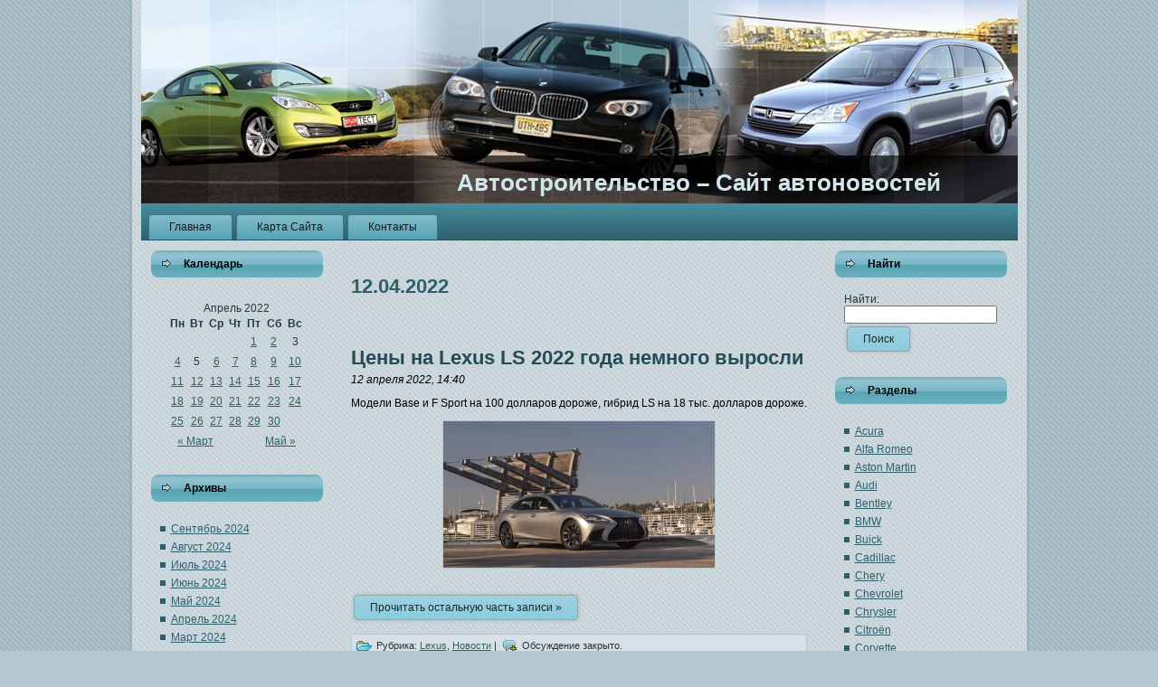

--- FILE ---
content_type: text/html; charset=UTF-8
request_url: https://avtostroitelstvo.ru/2022/04/12/
body_size: 39433
content:
<!DOCTYPE html PUBLIC "-//W3C//DTD XHTML 1.0 Transitional//EN" "http://www.w3.org/TR/xhtml1/DTD/xhtml1-transitional.dtd">
<html xmlns="http://www.w3.org/1999/xhtml" dir="ltr" lang="ru-RU">
<head profile="http://gmpg.org/xfn/11">
<meta http-equiv="Content-Type" content="text/html; charset=UTF-8" />
<meta http-equiv="X-UA-Compatible" content="IE=EmulateIE7" />
<title>2022  Апрель  12 | Автостроительство - Сайт автоновостей</title>
<script type="text/javascript" src="https://avtostroitelstvo.ru/wp-content/themes/auto1/script.js"></script>
<link rel="stylesheet" href="https://avtostroitelstvo.ru/wp-content/themes/auto1/style.css" type="text/css" media="screen" />
<!--[if IE 6]><link rel="stylesheet" href="https://avtostroitelstvo.ru/wp-content/themes/auto1/style.ie6.css" type="text/css" media="screen" /><![endif]-->
<!--[if IE 7]><link rel="stylesheet" href="https://avtostroitelstvo.ru/wp-content/themes/auto1/style.ie7.css" type="text/css" media="screen" /><![endif]-->
<link rel="alternate" type="application/rss+xml" title="RSS-лента Автостроительство - Сайт автоновостей" href="/feed/" />
<link rel="alternate" type="application/atom+xml" title="Atom-лента Автостроительство - Сайт автоновостей" href="/feed/atom/" /> 
<link rel="pingback" href="https://avtostroitelstvo.ru/xmlrpc.php" />
<base href="https://avtostroitelstvo.ru/" />
<link rel='stylesheet' id='wp-pagenavi-css'  href='https://avtostroitelstvo.ru/wp-content/plugins/wp-pagenavi/pagenavi-css.css?ver=2.50' type='text/css' media='all' />
<script type='text/javascript' src='https://avtostroitelstvo.ru/wp-includes/js/jquery/jquery.js?ver=1.3.2'></script>
<link rel="EditURI" type="application/rsd+xml" title="RSD" href="https://avtostroitelstvo.ru/xmlrpc.php?rsd" />
<link rel="wlwmanifest" type="application/wlwmanifest+xml" href="https://avtostroitelstvo.ru/wp-includes/wlwmanifest.xml" /> 
<link rel='index' title='Автостроительство - Сайт автоновостей' href='https://avtostroitelstvo.ru' />


<!-- All in One SEO Pack 1.6.1 by Michael Torbert of Semper Fi Web Design[366,397] -->
<meta name="robots" content="noindex,follow" />
<!-- /all in one seo pack -->

<script type="text/javascript">var AKPC_IDS = "";</script>
	<!-- vk.com -->
<script type="text/javascript" src="//vk.com/js/api/openapi.js?101"></script>
<script type="text/javascript">
  VK.init({apiId: 3897527, onlyWidgets: true});
</script>
<!-- /vk.com -->
</head>
<body>
<div id="art-main">
<div class="art-Sheet">
    <div class="art-Sheet-tl"></div>
    <div class="art-Sheet-tr"></div>
    <div class="art-Sheet-bl"></div>
    <div class="art-Sheet-br"></div>
    <div class="art-Sheet-tc"></div>
    <div class="art-Sheet-bc"></div>
    <div class="art-Sheet-cl"></div>
    <div class="art-Sheet-cr"></div>
    <div class="art-Sheet-cc"></div>
    <div class="art-Sheet-body">
<div class="art-Header">
    <div class="art-Header-jpeg"></div>
<div class="art-Logo">
    <h1 id="name-text" class="art-Logo-name">
        <a href="https://avtostroitelstvo.ru/">Автостроительство &#8211; Сайт автоновостей</a></h1>
    <div id="slogan-text" class="art-Logo-text">
        </div>
</div>

</div>
<div class="art-nav">
	<div class="l"></div>
	<div class="r"></div>
	<ul class="art-menu">
		<li><a href="https://avtostroitelstvo.ru"><span class="l"></span><span class="r"></span><span class="t">Главная</span></a></li><li class="page_item page-item-2644"><a href="https://avtostroitelstvo.ru/kartasajta/"><span class="l"></span><span class="r"></span><span class="t">Карта Сайта</span></a></li>
<li class="page_item page-item-2820"><a href="https://avtostroitelstvo.ru/contacts/"><span class="l"></span><span class="r"></span><span class="t">Контакты</span></a></li>
	</ul>
</div>
<div class="art-contentLayout">
<div class="art-sidebar1">      
<div class="art-Block">
    <div class="art-Block-body">
<div class="art-BlockHeader">
    <div class="l"></div>
    <div class="r"></div>
    <div class="art-header-tag-icon">
        <div class="t">Календарь</div>
    </div>
</div><div class="art-BlockContent">
    <div class="art-BlockContent-body">
<div id="calendar_wrap"><table id="wp-calendar" summary="Календарь">
	<caption>Апрель 2022</caption>
	<thead>
	<tr>
		<th abbr="Понедельник" scope="col" title="Понедельник">Пн</th>
		<th abbr="Вторник" scope="col" title="Вторник">Вт</th>
		<th abbr="Среда" scope="col" title="Среда">Ср</th>
		<th abbr="Четверг" scope="col" title="Четверг">Чт</th>
		<th abbr="Пятница" scope="col" title="Пятница">Пт</th>
		<th abbr="Суббота" scope="col" title="Суббота">Сб</th>
		<th abbr="Воскресенье" scope="col" title="Воскресенье">Вс</th>
	</tr>
	</thead>

	<tfoot>
	<tr>
		<td abbr="Март" colspan="3" id="prev"><a href="https://avtostroitelstvo.ru/2022/03/" title="Просмотреть записи за Март 2022">&laquo; Март</a></td>
		<td class="pad">&nbsp;</td>
		<td abbr="Май" colspan="3" id="next"><a href="https://avtostroitelstvo.ru/2022/05/" title="Просмотреть записи за Май 2022">Май &raquo;</a></td>
	</tr>
	</tfoot>

	<tbody>
	<tr>
		<td colspan="4" class="pad">&nbsp;</td><td><a href="https://avtostroitelstvo.ru/2022/04/01/" title="Ford отзывает 737000 автомобилей в США из-за проблем с программным обеспечением и пожароопасностью">1</a></td><td><a href="https://avtostroitelstvo.ru/2022/04/02/" title="Tesla поставила рекордные 310 тыс. автомобилей по всему миру первом квартале">2</a></td><td>3</td>
	</tr>
	<tr>
		<td><a href="https://avtostroitelstvo.ru/2022/04/04/" title="Lotus выходит за рамки спортивных автомобилей с электрическим внедорожником Eletre">4</a></td><td>5</td><td><a href="https://avtostroitelstvo.ru/2022/04/06/" title="Mitsubishi Eclipse Cross 2023 года получит стандартный полный привод">6</a></td><td><a href="https://avtostroitelstvo.ru/2022/04/07/" title="На видео светошумовая граната, установленная в салоне грузовика, останавливает угонщика
Toyota заявляет, что производство автомобилей в США в 22 году не будет удовлетворять спрос">7</a></td><td><a href="https://avtostroitelstvo.ru/2022/04/08/" title="Шпионские снимки обновления Ford Kuga/Escape показывают новую решетку радиатора и освещение">8</a></td><td><a href="https://avtostroitelstvo.ru/2022/04/09/" title="Загадочный двойной выхлоп Ford Maverick замечен на шпионских фото">9</a></td><td><a href="https://avtostroitelstvo.ru/2022/04/10/" title="Леклерк стал лучшим во второй тренировке Гран-при Австралии
Чарльз Леклерк выиграл Гран-при Австралии в Формуле 1">10</a></td>
	</tr>
	<tr>
		<td><a href="https://avtostroitelstvo.ru/2022/04/11/" title="Новый DeLorean будет представлен в Пеббл-Бич">11</a></td><td><a href="https://avtostroitelstvo.ru/2022/04/12/" title="Цены на Lexus LS 2022 года немного выросли">12</a></td><td><a href="https://avtostroitelstvo.ru/2022/04/13/" title="Nissan Pathfinder Rock Creek 2023 года становится выше и мощнее">13</a></td><td><a href="https://avtostroitelstvo.ru/2022/04/14/" title="Maserati GranTurismo Folgore EV демонстрирует свои изящные формы">14</a></td><td><a href="https://avtostroitelstvo.ru/2022/04/15/" title="Полиция остановила один из беспилотных прототипов Chevy Bolt от Cruise">15</a></td><td><a href="https://avtostroitelstvo.ru/2022/04/16/" title="Land Rover отзывает около 15 000 автомобилей Range Rover из-за неисправных ремней безопасности">16</a></td><td><a href="https://avtostroitelstvo.ru/2022/04/17/" title="Объявлен период запуска Kia EV9 в США">17</a></td>
	</tr>
	<tr>
		<td><a href="https://avtostroitelstvo.ru/2022/04/18/" title="Ford F-150 Lightning 2022 в версии Pro комплектации XLT уже распроданы">18</a></td><td><a href="https://avtostroitelstvo.ru/2022/04/19/" title="Штат Вашингтон потратит 450 тысяч долларов на изучение «суперпотребителей бензина»">19</a></td><td><a href="https://avtostroitelstvo.ru/2022/04/20/" title="Концепт Ram 1500 Rebel OTG фигурирует в патентной заявке">20</a></td><td><a href="https://avtostroitelstvo.ru/2022/04/21/" title="Subaru BRZ 2023 года будет дороже на 660 долларов">21</a></td><td><a href="https://avtostroitelstvo.ru/2022/04/22/" title="Умопомрачительный внедорожник Smart ForTwo 2012 года выставлен на продажу в Cars &amp; Bids">22</a></td><td><a href="https://avtostroitelstvo.ru/2022/04/23/" title="Citroen подводит итог 30-летию минивэнов и MPV">23</a></td><td><a href="https://avtostroitelstvo.ru/2022/04/24/" title="Хотите новый Lincoln Navigator 2022 года? Вам придется заказать его по индивидуальному заказу">24</a></td>
	</tr>
	<tr>
		<td><a href="https://avtostroitelstvo.ru/2022/04/25/" title="Завод Ford в Виндзоре может производить двигатели внутреннего сгорания до 2040 года">25</a></td><td><a href="https://avtostroitelstvo.ru/2022/04/26/" title="Nissan Sentra 2020 года отозван из-за неправильно направленной фары">26</a></td><td><a href="https://avtostroitelstvo.ru/2022/04/27/" title="Скоро появится еще один электрический пикап Ford">27</a></td><td><a href="https://avtostroitelstvo.ru/2022/04/28/" title="Mercedes-Benz T-Class &#8211; это городской фургон с кузовом Renault">28</a></td><td><a href="https://avtostroitelstvo.ru/2022/04/29/" title="Илон Маск продает акции Tesla на 4 миллиарда долларов, предположительно, для сделки с Twitter">29</a></td><td><a href="https://avtostroitelstvo.ru/2022/04/30/" title="Ford Transit Trail ближе к запуску в США с заявкой на товарный знак?">30</a></td>
		<td class="pad" colspan="1">&nbsp;</td>
	</tr>
	</tbody>
	</table></div>
    </div>
</div>

    </div>
</div>
<div class="art-Block">
    <div class="art-Block-body">
<div class="art-BlockHeader">
    <div class="l"></div>
    <div class="r"></div>
    <div class="art-header-tag-icon">
        <div class="t">Архивы</div>
    </div>
</div><div class="art-BlockContent">
    <div class="art-BlockContent-body">
		<ul>
			<li><a href='https://avtostroitelstvo.ru/2024/09/' title='Сентябрь 2024'>Сентябрь 2024</a></li>
	<li><a href='https://avtostroitelstvo.ru/2024/08/' title='Август 2024'>Август 2024</a></li>
	<li><a href='https://avtostroitelstvo.ru/2024/07/' title='Июль 2024'>Июль 2024</a></li>
	<li><a href='https://avtostroitelstvo.ru/2024/06/' title='Июнь 2024'>Июнь 2024</a></li>
	<li><a href='https://avtostroitelstvo.ru/2024/05/' title='Май 2024'>Май 2024</a></li>
	<li><a href='https://avtostroitelstvo.ru/2024/04/' title='Апрель 2024'>Апрель 2024</a></li>
	<li><a href='https://avtostroitelstvo.ru/2024/03/' title='Март 2024'>Март 2024</a></li>
	<li><a href='https://avtostroitelstvo.ru/2023/03/' title='Март 2023'>Март 2023</a></li>
	<li><a href='https://avtostroitelstvo.ru/2023/02/' title='Февраль 2023'>Февраль 2023</a></li>
	<li><a href='https://avtostroitelstvo.ru/2022/05/' title='Май 2022'>Май 2022</a></li>
	<li><a href='https://avtostroitelstvo.ru/2022/04/' title='Апрель 2022'>Апрель 2022</a></li>
	<li><a href='https://avtostroitelstvo.ru/2022/03/' title='Март 2022'>Март 2022</a></li>
	<li><a href='https://avtostroitelstvo.ru/2020/12/' title='Декабрь 2020'>Декабрь 2020</a></li>
	<li><a href='https://avtostroitelstvo.ru/2020/11/' title='Ноябрь 2020'>Ноябрь 2020</a></li>
	<li><a href='https://avtostroitelstvo.ru/2019/02/' title='Февраль 2019'>Февраль 2019</a></li>
	<li><a href='https://avtostroitelstvo.ru/2017/06/' title='Июнь 2017'>Июнь 2017</a></li>
	<li><a href='https://avtostroitelstvo.ru/2017/04/' title='Апрель 2017'>Апрель 2017</a></li>
	<li><a href='https://avtostroitelstvo.ru/2014/10/' title='Октябрь 2014'>Октябрь 2014</a></li>
	<li><a href='https://avtostroitelstvo.ru/2014/09/' title='Сентябрь 2014'>Сентябрь 2014</a></li>
	<li><a href='https://avtostroitelstvo.ru/2014/06/' title='Июнь 2014'>Июнь 2014</a></li>
	<li><a href='https://avtostroitelstvo.ru/2014/02/' title='Февраль 2014'>Февраль 2014</a></li>
	<li><a href='https://avtostroitelstvo.ru/2014/01/' title='Январь 2014'>Январь 2014</a></li>
	<li><a href='https://avtostroitelstvo.ru/2013/12/' title='Декабрь 2013'>Декабрь 2013</a></li>
	<li><a href='https://avtostroitelstvo.ru/2013/11/' title='Ноябрь 2013'>Ноябрь 2013</a></li>
	<li><a href='https://avtostroitelstvo.ru/2013/10/' title='Октябрь 2013'>Октябрь 2013</a></li>
	<li><a href='https://avtostroitelstvo.ru/2013/09/' title='Сентябрь 2013'>Сентябрь 2013</a></li>
	<li><a href='https://avtostroitelstvo.ru/2013/08/' title='Август 2013'>Август 2013</a></li>
	<li><a href='https://avtostroitelstvo.ru/2013/07/' title='Июль 2013'>Июль 2013</a></li>
	<li><a href='https://avtostroitelstvo.ru/2013/06/' title='Июнь 2013'>Июнь 2013</a></li>
	<li><a href='https://avtostroitelstvo.ru/2013/05/' title='Май 2013'>Май 2013</a></li>
	<li><a href='https://avtostroitelstvo.ru/2013/03/' title='Март 2013'>Март 2013</a></li>
	<li><a href='https://avtostroitelstvo.ru/2013/02/' title='Февраль 2013'>Февраль 2013</a></li>
	<li><a href='https://avtostroitelstvo.ru/2012/12/' title='Декабрь 2012'>Декабрь 2012</a></li>
	<li><a href='https://avtostroitelstvo.ru/2012/11/' title='Ноябрь 2012'>Ноябрь 2012</a></li>
	<li><a href='https://avtostroitelstvo.ru/2010/04/' title='Апрель 2010'>Апрель 2010</a></li>
		</ul>

    </div>
</div>

    </div>
</div>
<div class="art-Block">
    <div class="art-Block-body">
<div class="art-BlockHeader">
    <div class="l"></div>
    <div class="r"></div>
    <div class="art-header-tag-icon">
        <div class="t">Самое популярное</div>
    </div>
</div><div class="art-BlockContent">
    <div class="art-BlockContent-body">

			<div class="akpc_report" rel="">
				
				<ol>
						<li>
									
									<a href="/mopar-modificirovannyj-chrysler-200-vnov-poyavlyaetsya-v-chikago/">Mopar-модифицированный Chrysler 200 вновь появляется в Чикаго</a>
								</li>
	<li>
									
									<a href="/mercedes-postroit-c-class-c-dlinnoj-kolesnoj-bazoj-dlya-kitaya/">Mercedes построит C-Class c длинной колесной базой для Китая</a>
								</li>
	<li>
									
									<a href="/obnovlennyj-kia-optima-hybrid-prodolzhaet-sovmeshhat-xoroshij-vneshnij-vid-i-effektivnost/">Обновленный Kia Optima Hybrid продолжает совмещать хороший внешний вид и эффективность</a>
								</li>
	<li>
									
									<a href="/volvo-otzyvaet-s60-t5-iz-za-indikatora-davleniya-masla/">Volvo отзывает S60 T5 из-за индикатора давления масла</a>
								</li>
	<li>
									
									<a href="/kak-razbit-zakalennoe-steklo-okna-avtomobilya-ispolzuya-oskolok-svechi-zazhiganiya/">Как разбить закаленное стекло окна автомобиля, используя осколок свечи зажигания</a>
								</li>
	<li>
									
									<a href="/ceny-na-kia-soul-2020-nachinayutsya-s-18485/">Цены на Kia Soul 2020 начинаются с $18485</a>
								</li>
	<li>
									
									<a href="/film-park-yurskogo-perioda-okazal-bolshoe-vliyanie-na-voditelej-jeep/">Фильм "Парк Юрского Периода" оказал большое влияние на водителей Jeep</a>
								</li>
	<li>
									
									<a href="/problema-s-podushkami-bezopasnosti-na-land-rover-2013-i-2014/">Проблема с подушками безопасности на Land Rover 2013 и 2014</a>
								</li>
	<li>
									
									<a href="/cadillac-razrabatyvaet-udlinyonnyj-ats-l-tolko-dlya-kitaya/">Cadillac разрабатывает удлинённый ATS-L только для Китая </a>
								</li>
	<li>
									
									<a href="/subaru-predstavit-pyat-individualnyx-konceptov-levorg-na-tokijskom-avtosalone/">Subaru представит пять индивидуальных концептов Levorg на Токийском автосалоне</a>
								</li>

				</ol>
			</div>
			
    </div>
</div>

    </div>
</div>
<div class="art-Block">
    <div class="art-Block-body">
<div class="art-BlockHeader">
    <div class="l"></div>
    <div class="r"></div>
    <div class="art-header-tag-icon">
        <div class="t">Мета</div>
    </div>
</div><div class="art-BlockContent">
    <div class="art-BlockContent-body">
			<ul>
						<li><a href="https://avtostroitelstvo.ru/wp-login.php">Вход</a></li>
			<li><a href="/feed/" title="Синдикация сайта, используя RSS 2.0"><abbr title="Really Simple Syndication">RSS</abbr> Записей</a></li>
			<li><a href="/comments/feed/" title="Последние комментарии ко всем записям по RSS"><abbr title="Really Simple Syndication">RSS</abbr> Комментариев</a></li>
						</ul>

    </div>
</div>

    </div>
</div>
</div>
<div class="art-content">



<div class="art-Post">
    <div class="art-Post-body">
<div class="art-Post-inner art-article">

<div class="art-PostContent">


<h2 class="pagetitle">12.04.2022</h2>




</div>
<div class="cleared"></div>


</div>

    </div>
</div>



<div class="art-Post">
    <div class="art-Post-body">
<div class="art-Post-inner art-article">
<h2 class="art-PostHeaderIcon-wrapper">
<span class="art-PostHeader"><a href="/ceny-na-lexus-ls-2022-goda-nemnogo-vyrosli/" rel="bookmark" title="Постоянная ссылка на Цены на Lexus LS 2022 года немного выросли">
Цены на Lexus LS 2022 года немного выросли</a></span>
</h2>
<i>12 апреля 2022, 14:40</i>
<div class="art-PostContent">
<p>Модели Base и F Sport на 100 долларов дороже, гибрид LS на 18 тыс. долларов дороже.<br />
<a href="https://avtostroitelstvo.ru/wp-content/uploads/lexus_ls_500_1.jpg"><img src="https://avtostroitelstvo.ru/wp-content/uploads/lexus_ls_500_1-300x162.jpg" alt="Lexus LS 500" title="Lexus LS 500" width="300" height="162" class="aligncenter size-medium wp-image-4848" /></a><br />
 <a href="/ceny-na-lexus-ls-2022-goda-nemnogo-vyrosli/#more-4847" class="more-link">Прочитать остальную часть записи &raquo;</a></p>
<script type="text/javascript">AKPC_IDS += "4847,";</script>
</div>
<div class="cleared"></div>
<div class="art-PostMetadataFooter">
<div class="art-PostFooterIcons art-metadata-icons">
<img src="https://avtostroitelstvo.ru/wp-content/themes/auto1/images/PostCategoryIcon.png" width="18" height="18" alt="" />
Рубрика: <a href="https://avtostroitelstvo.ru/category/lexus/" title="Просмотреть все записи в Lexus" rel="category tag">Lexus</a>,  <a href="https://avtostroitelstvo.ru/category/novosti/" title="Просмотреть все записи в Новости" rel="category tag">Новости</a> | <img src="https://avtostroitelstvo.ru/wp-content/themes/auto1/images/PostCommentsIcon.png" width="18" height="18" alt="" />
<span>Обсуждение закрыто.</span>
</div>

</div>

</div>

    </div>
</div>





</div>
<div class="art-sidebar2">      
<div class="art-Block">
    <div class="art-Block-body">
<div class="art-BlockHeader">
    <div class="l"></div>
    <div class="r"></div>
    <div class="art-header-tag-icon">
        <div class="t">Найти</div>
    </div>
</div><div class="art-BlockContent">
    <div class="art-BlockContent-body">
<form method="get" id="searchform" action="https://avtostroitelstvo.ru/">
<label for="s">Найти:</label>
<div><input type="text" value="" name="s" id="s" style="width: 95%;" />
	<span class="art-button-wrapper">
		<span class="l"> </span>
		<span class="r"> </span>
		<input class="art-button" type="submit" name="search" value="Поиск"/>
	</span>
</div>
</form>


    </div>
</div>

    </div>
</div>
<div class="art-Block">
    <div class="art-Block-body">
<div class="art-BlockHeader">
    <div class="l"></div>
    <div class="r"></div>
    <div class="art-header-tag-icon">
        <div class="t">Разделы</div>
    </div>
</div><div class="art-BlockContent">
    <div class="art-BlockContent-body">
		<ul>
	<li class="cat-item cat-item-1255"><a href="https://avtostroitelstvo.ru/category/acura/" title="Просмотреть все записи в рубрике Acura">Acura</a>
</li>
	<li class="cat-item cat-item-1123"><a href="https://avtostroitelstvo.ru/category/alfa-romeo/" title="Просмотреть все записи в рубрике Alfa Romeo">Alfa Romeo</a>
</li>
	<li class="cat-item cat-item-1148"><a href="https://avtostroitelstvo.ru/category/aston-martin/" title="Просмотреть все записи в рубрике Aston Martin">Aston Martin</a>
</li>
	<li class="cat-item cat-item-1162"><a href="https://avtostroitelstvo.ru/category/audi/" title="Просмотреть все записи в рубрике Audi">Audi</a>
</li>
	<li class="cat-item cat-item-1238"><a href="https://avtostroitelstvo.ru/category/bentley/" title="Просмотреть все записи в рубрике Bentley">Bentley</a>
</li>
	<li class="cat-item cat-item-1135"><a href="https://avtostroitelstvo.ru/category/bmw/" title="Просмотреть все записи в рубрике BMW">BMW</a>
</li>
	<li class="cat-item cat-item-1128"><a href="https://avtostroitelstvo.ru/category/buick/" title="Просмотреть все записи в рубрике Buick">Buick</a>
</li>
	<li class="cat-item cat-item-1139"><a href="https://avtostroitelstvo.ru/category/cadillac/" title="Просмотреть все записи в рубрике Cadillac">Cadillac</a>
</li>
	<li class="cat-item cat-item-1261"><a href="https://avtostroitelstvo.ru/category/chery/" title="Просмотреть все записи в рубрике Chery">Chery</a>
</li>
	<li class="cat-item cat-item-1155"><a href="https://avtostroitelstvo.ru/category/chevrolet/" title="Просмотреть все записи в рубрике Chevrolet">Chevrolet</a>
</li>
	<li class="cat-item cat-item-1133"><a href="https://avtostroitelstvo.ru/category/chrysler/" title="Просмотреть все записи в рубрике Chrysler">Chrysler</a>
</li>
	<li class="cat-item cat-item-1145"><a href="https://avtostroitelstvo.ru/category/citroen/" title="Просмотреть все записи в рубрике Citroën">Citroën</a>
</li>
	<li class="cat-item cat-item-1245"><a href="https://avtostroitelstvo.ru/category/corvette/" title="Просмотреть все записи в рубрике Corvette">Corvette</a>
</li>
	<li class="cat-item cat-item-1194"><a href="https://avtostroitelstvo.ru/category/dacia/" title="Просмотреть все записи в рубрике Dacia">Dacia</a>
</li>
	<li class="cat-item cat-item-1260"><a href="https://avtostroitelstvo.ru/category/delorean/" title="Просмотреть все записи в рубрике DeLorean">DeLorean</a>
</li>
	<li class="cat-item cat-item-1124"><a href="https://avtostroitelstvo.ru/category/dodge/" title="Просмотреть все записи в рубрике Dodge">Dodge</a>
</li>
	<li class="cat-item cat-item-1173"><a href="https://avtostroitelstvo.ru/category/f1/" title="Просмотреть все записи в рубрике F1">F1</a>
</li>
	<li class="cat-item cat-item-1130"><a href="https://avtostroitelstvo.ru/category/ferrari/" title="Просмотреть все записи в рубрике Ferrari">Ferrari</a>
</li>
	<li class="cat-item cat-item-1247"><a href="https://avtostroitelstvo.ru/category/fiat/" title="Просмотреть все записи в рубрике Fiat">Fiat</a>
</li>
	<li class="cat-item cat-item-1227"><a href="https://avtostroitelstvo.ru/category/ford/" title="Просмотреть все записи в рубрике Ford">Ford</a>
</li>
	<li class="cat-item cat-item-1256"><a href="https://avtostroitelstvo.ru/category/general-motors/" title="Просмотреть все записи в рубрике General Motors">General Motors</a>
</li>
	<li class="cat-item cat-item-1241"><a href="https://avtostroitelstvo.ru/category/hyundai/" title="Просмотреть все записи в рубрике Hyundai">Hyundai</a>
</li>
	<li class="cat-item cat-item-1239"><a href="https://avtostroitelstvo.ru/category/jaguar/" title="Просмотреть все записи в рубрике Jaguar">Jaguar</a>
</li>
	<li class="cat-item cat-item-1236"><a href="https://avtostroitelstvo.ru/category/jeep/" title="Просмотреть все записи в рубрике Jeep">Jeep</a>
</li>
	<li class="cat-item cat-item-1232"><a href="https://avtostroitelstvo.ru/category/kia/" title="Просмотреть все записи в рубрике Kia">Kia</a>
</li>
	<li class="cat-item cat-item-1234"><a href="https://avtostroitelstvo.ru/category/lamborghini/" title="Просмотреть все записи в рубрике Lamborghini">Lamborghini</a>
</li>
	<li class="cat-item cat-item-1252"><a href="https://avtostroitelstvo.ru/category/land-rover/" title="Просмотреть все записи в рубрике Land Rover">Land Rover</a>
</li>
	<li class="cat-item cat-item-1257"><a href="https://avtostroitelstvo.ru/category/lexus/" title="Просмотреть все записи в рубрике Lexus">Lexus</a>
</li>
	<li class="cat-item cat-item-1250"><a href="https://avtostroitelstvo.ru/category/lincoln/" title="Просмотреть все записи в рубрике Lincoln">Lincoln</a>
</li>
	<li class="cat-item cat-item-1258"><a href="https://avtostroitelstvo.ru/category/lotus/" title="Просмотреть все записи в рубрике Lotus">Lotus</a>
</li>
	<li class="cat-item cat-item-1262"><a href="https://avtostroitelstvo.ru/category/lucid/" title="Просмотреть все записи в рубрике Lucid">Lucid</a>
</li>
	<li class="cat-item cat-item-1229"><a href="https://avtostroitelstvo.ru/category/maserati/" title="Просмотреть все записи в рубрике Maserati">Maserati</a>
</li>
	<li class="cat-item cat-item-1231"><a href="https://avtostroitelstvo.ru/category/mazda/" title="Просмотреть все записи в рубрике Mazda">Mazda</a>
</li>
	<li class="cat-item cat-item-1235"><a href="https://avtostroitelstvo.ru/category/mclaren/" title="Просмотреть все записи в рубрике McLaren">McLaren</a>
</li>
	<li class="cat-item cat-item-1249"><a href="https://avtostroitelstvo.ru/category/mercedes-benz/" title="Просмотреть все записи в рубрике Mercedes-Benz">Mercedes-Benz</a>
</li>
	<li class="cat-item cat-item-1259"><a href="https://avtostroitelstvo.ru/category/mini/" title="Просмотреть все записи в рубрике Mini">Mini</a>
</li>
	<li class="cat-item cat-item-1248"><a href="https://avtostroitelstvo.ru/category/mitsubishi/" title="Просмотреть все записи в рубрике Mitsubishi">Mitsubishi</a>
</li>
	<li class="cat-item cat-item-1242"><a href="https://avtostroitelstvo.ru/category/nissan/" title="Просмотреть все записи в рубрике Nissan">Nissan</a>
</li>
	<li class="cat-item cat-item-1237"><a href="https://avtostroitelstvo.ru/category/porsche/" title="Просмотреть все записи в рубрике Porsche">Porsche</a>
</li>
	<li class="cat-item cat-item-1243"><a href="https://avtostroitelstvo.ru/category/rolls-royce/" title="Просмотреть все записи в рубрике Rolls-Royce">Rolls-Royce</a>
</li>
	<li class="cat-item cat-item-1251"><a href="https://avtostroitelstvo.ru/category/saab/" title="Просмотреть все записи в рубрике Saab">Saab</a>
</li>
	<li class="cat-item cat-item-1233"><a href="https://avtostroitelstvo.ru/category/subaru/" title="Просмотреть все записи в рубрике Subaru">Subaru</a>
</li>
	<li class="cat-item cat-item-1246"><a href="https://avtostroitelstvo.ru/category/tesla/" title="Просмотреть все записи в рубрике Tesla">Tesla</a>
</li>
	<li class="cat-item cat-item-1230"><a href="https://avtostroitelstvo.ru/category/toyota/" title="Просмотреть все записи в рубрике Toyota">Toyota</a>
</li>
	<li class="cat-item cat-item-1244"><a href="https://avtostroitelstvo.ru/category/tvr/" title="Просмотреть все записи в рубрике TVR">TVR</a>
</li>
	<li class="cat-item cat-item-1254"><a href="https://avtostroitelstvo.ru/category/vauxhall/" title="Просмотреть все записи в рубрике Vauxhall">Vauxhall</a>
</li>
	<li class="cat-item cat-item-1240"><a href="https://avtostroitelstvo.ru/category/volkswagen/" title="Просмотреть все записи в рубрике Volkswagen">Volkswagen</a>
</li>
	<li class="cat-item cat-item-1224"><a href="https://avtostroitelstvo.ru/category/volvo/" title="Просмотреть все записи в рубрике Volvo">Volvo</a>
</li>
	<li class="cat-item cat-item-1228"><a href="https://avtostroitelstvo.ru/category/yamaha/" title="Просмотреть все записи в рубрике Yamaha">Yamaha</a>
</li>
	<li class="cat-item cat-item-1"><a href="https://avtostroitelstvo.ru/category/novosti/" title="Просмотреть все записи в рубрике Новости">Новости</a>
</li>
		</ul>

    </div>
</div>

    </div>
</div>
		<div class="art-Block">
    <div class="art-Block-body">
		<div class="art-BlockHeader">
    <div class="l"></div>
    <div class="r"></div>
    <div class="art-header-tag-icon">
        <div class="t">Последние статьи</div>
    </div>
</div><div class="art-BlockContent">
    <div class="art-BlockContent-body">
		<ul>
				<li><a href="/srednerazmernyj-vnedorozhnik-lucid-stoimost-kotorogo-ocenivaetsya-menee-chem-v-50-tysyach-dollarov/" title="Среднеразмерный внедорожник Lucid, стоимость которого оценивается менее чем в 50 тысяч долларов">Среднеразмерный внедорожник Lucid, стоимость которого оценивается менее чем в 50 тысяч долларов </a></li>
				<li><a href="/ceny-na-nissan-kicks-2025-goda-dostigli-svoego-pika-i-on-ostaetsya-odnim-iz-samyx-dostupnyx-novyx-krossoverov/" title="Цены на Nissan Kicks 2025 года достигли своего пика, и он остается одним из самых доступных новых кроссоверов">Цены на Nissan Kicks 2025 года достигли своего пика, и он остается одним из самых доступных новых кроссоверов </a></li>
				<li><a href="/ariel-nomad-2-eto-kompleksnaya-modernizaciya-s-moshhnostyu-do-305-l-s-i-517-nm/" title="Ariel Nomad 2 — это комплексная модернизация с мощностью до 305 л.с. и 517 Н·м">Ariel Nomad 2 — это комплексная модернизация с мощностью до 305 л.с. и 517 Н·м </a></li>
				<li><a href="/audi-anonsiruet-a5-sleduyushhego-pokoleniya-a6-e-tron-i-q5/" title="Audi анонсирует A5 следующего поколения, A6 E-Tron и Q5">Audi анонсирует A5 следующего поколения, A6 E-Tron и Q5 </a></li>
				<li><a href="/rojss-iz-gm-veselo-otzyvaetsya-o-chetyrexdvernom-elektromobile-camaro-a-farli-iz-ford-govorit-nikogda-ob-elektromobile-mustang/" title="Ройсс из GM весело отзывается о четырехдверном электромобиле Camaro, а Фарли из Ford говорит «никогда» об электромобиле Mustang">Ройсс из GM весело отзывается о четырехдверном электромобиле Camaro, а Фарли из Ford говорит «никогда» об электромобиле Mustang </a></li>
				<li><a href="/obnovlennyj-i-dorabotannyj-ford-maverick-ne-prikrytyj-poyavilsya-na-dorogax-obshhego-polzovaniya/" title="Обновленный (и доработанный?) Ford Maverick, не прикрытый, появился на дорогах общего пользования">Обновленный (и доработанный?) Ford Maverick, не прикрытый, появился на дорогах общего пользования </a></li>
				<li><a href="/vnedorozhnyj-furgon-mitsubishi-delica-i-ulichnyj-variant-outlander-planiruyutsya-dlya-rynka-ssha/" title="Внедорожный фургон Mitsubishi Delica и уличный вариант Outlander планируются для рынка США">Внедорожный фургон Mitsubishi Delica и уличный вариант Outlander планируются для рынка США </a></li>
				<li><a href="/grand-theft-auto-6-vyjdet-osenyu-2025-goda/" title="Grand Theft Auto 6 выйдет осенью 2025 года">Grand Theft Auto 6 выйдет осенью 2025 года </a></li>
				<li><a href="/novyj-bentley-continental-gt-debyutiruet-v-sleduyushhem-mesyace-s-gibridnoj-silovoj-ustanovkoj/" title="Новый Bentley Continental GT дебютирует в следующем месяце с гибридной силовой установкой">Новый Bentley Continental GT дебютирует в следующем месяце с гибридной силовой установкой </a></li>
				<li><a href="/kia-sorento-hybrid-2025-goda-priobretaet-semejnyj-vid-i-stoit-dorozhe/" title="Kia Sorento Hybrid 2025 года приобретает семейный вид и стоит дороже">Kia Sorento Hybrid 2025 года приобретает семейный вид и стоит дороже </a></li>
				</ul>
		
    </div>
</div>

    </div>
</div>
<div class="art-Block">
    <div class="art-Block-body">
<div class="art-BlockHeader">
    <div class="l"></div>
    <div class="r"></div>
    <div class="art-header-tag-icon">
        <div class="t">Страницы</div>
    </div>
</div><div class="art-BlockContent">
    <div class="art-BlockContent-body">
		<ul>
			<li class="page_item page-item-2644"><a href="https://avtostroitelstvo.ru/kartasajta/">Карта Сайта</a></li>
<li class="page_item page-item-2820"><a href="https://avtostroitelstvo.ru/contacts/">Контакты</a></li>
		</ul>
		
    </div>
</div>

    </div>
</div>
</div>
</div>
<div class="cleared"></div>

<div class="art-Footer">
    <div class="art-Footer-inner">
                <div class="art-Footer-text">
<p>
Copyright © 2009-2024 Автостроительство - Новостной автоблог. Все права защищены.</p>
</div>
    </div>
    <div class="art-Footer-background">
    </div>
</div>

    </div>
</div>
<div class="cleared"></div>

</div>

<!-- 38 запросов. 0.407 секунд. -->
<div>
<script type="text/javascript">
jQuery(function() {
	
	jQuery.post("index.php",{ak_action:"api_record_view", ids: AKPC_IDS, type:"archive"}, false, "json");
});
</script>
	<center>
<!--LiveInternet counter--><a href="https://www.liveinternet.ru/click"
target="_blank"><img id="licntE9D6" width="31" height="31" style="border:0" 
title="LiveInternet"
src="[data-uri]"
alt=""/></a><script>(function(d,s){d.getElementById("licntE9D6").src=
"https://counter.yadro.ru/hit?t44.11;r"+escape(d.referrer)+
((typeof(s)=="undefined")?"":";s"+s.width+"*"+s.height+"*"+
(s.colorDepth?s.colorDepth:s.pixelDepth))+";u"+escape(d.URL)+
";h"+escape(d.title.substring(0,150))+";"+Math.random()})
(document,screen)</script><!--/LiveInternet-->
<!-- Rating Mail.ru counter -->
<script type="text/javascript">
var _tmr = window._tmr || (window._tmr = []);
_tmr.push({id: "1773290", type: "pageView", start: (new Date()).getTime()});
(function (d, w, id) {
  if (d.getElementById(id)) return;
  var ts = d.createElement("script"); ts.type = "text/javascript"; ts.async = true; ts.id = id;
  ts.src = "https://top-fwz1.mail.ru/js/code.js";
  var f = function () {var s = d.getElementsByTagName("script")[0]; s.parentNode.insertBefore(ts, s);};
  if (w.opera == "[object Opera]") { d.addEventListener("DOMContentLoaded", f, false); } else { f(); }
})(document, window, "topmailru-code");
</script><noscript><div>
<img src="https://top-fwz1.mail.ru/counter?id=1773290;js=na" style="border:0;position:absolute;left:-9999px;" alt="Top.Mail.Ru" />
</div></noscript>
<!-- //Rating Mail.ru counter -->
<!-- Rating Mail.ru logo -->
<a href="https://top.mail.ru/jump?from=1773290">
<img src="https://top-fwz1.mail.ru/counter?id=1773290;t=295;l=1" style="border:0;" height="31" width="38" alt="Top.Mail.Ru" /></a>
<!-- //Rating Mail.ru logo -->
<script type="text/javascript">
<!--
var _acic={dataProvider:10};(function(){var e=document.createElement("script");e.type="text/javascript";e.async=true;e.src="https://www.acint.net/aci.js";var t=document.getElementsByTagName("script")[0];t.parentNode.insertBefore(e,t)})()
//-->
</script>
</center>
</div>
</body>
</html>
